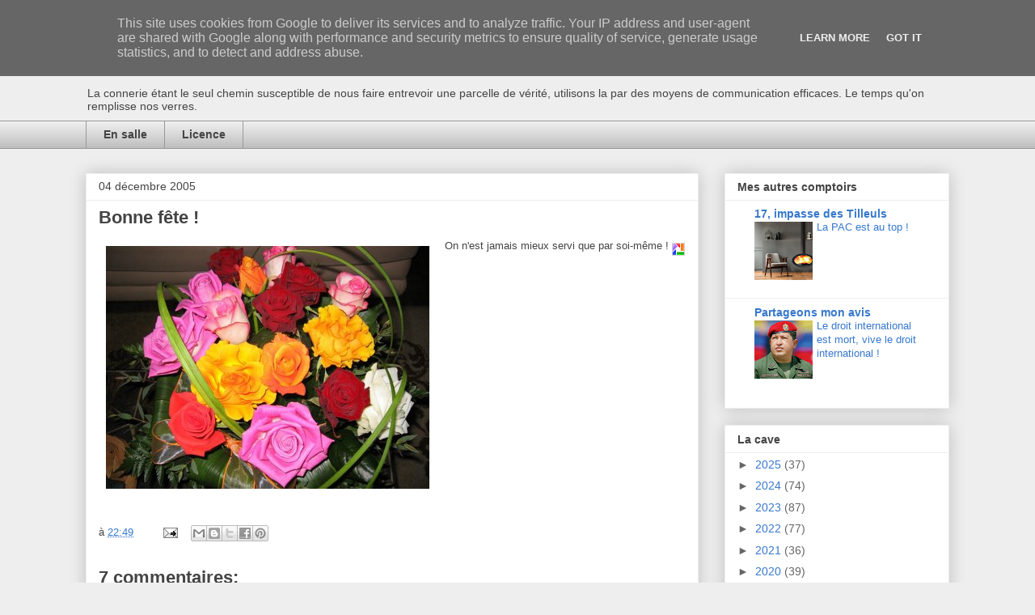

--- FILE ---
content_type: text/html; charset=UTF-8
request_url: http://www.aubistro.fr/b/stats?style=BLACK_TRANSPARENT&timeRange=LAST_MONTH&token=APq4FmBls9rNYa9hhscxpyYVw44kRV4seEKw257Wf1-6JIUJFWQQw6UFZOIB67fXLGIrtXmUTDeGTE1dIm9ettaYp57eFyCyKA
body_size: 261
content:
{"total":12227,"sparklineOptions":{"backgroundColor":{"fillOpacity":0.1,"fill":"#000000"},"series":[{"areaOpacity":0.3,"color":"#202020"}]},"sparklineData":[[0,22],[1,28],[2,30],[3,22],[4,43],[5,27],[6,21],[7,20],[8,38],[9,34],[10,26],[11,19],[12,22],[13,24],[14,13],[15,17],[16,100],[17,58],[18,31],[19,20],[20,13],[21,41],[22,26],[23,23],[24,15],[25,15],[26,22],[27,21],[28,23],[29,6]],"nextTickMs":276923}